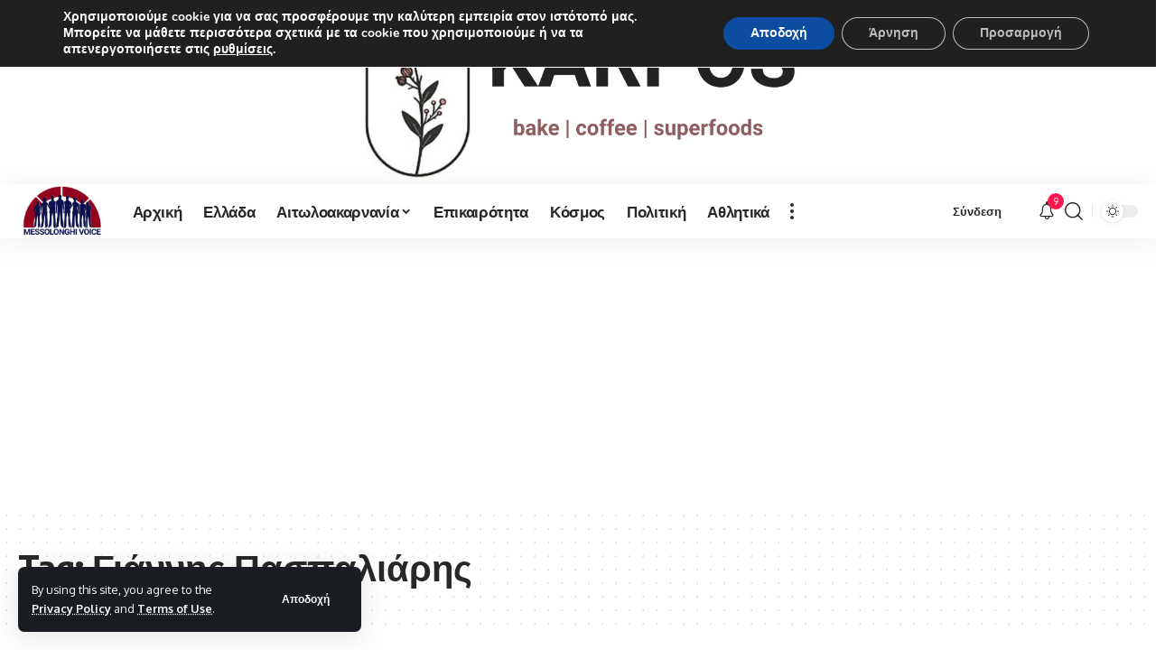

--- FILE ---
content_type: text/html; charset=utf-8
request_url: https://www.google.com/recaptcha/api2/aframe
body_size: 267
content:
<!DOCTYPE HTML><html><head><meta http-equiv="content-type" content="text/html; charset=UTF-8"></head><body><script nonce="_Cl9EYVf7Dl9hOnd5vWTWA">/** Anti-fraud and anti-abuse applications only. See google.com/recaptcha */ try{var clients={'sodar':'https://pagead2.googlesyndication.com/pagead/sodar?'};window.addEventListener("message",function(a){try{if(a.source===window.parent){var b=JSON.parse(a.data);var c=clients[b['id']];if(c){var d=document.createElement('img');d.src=c+b['params']+'&rc='+(localStorage.getItem("rc::a")?sessionStorage.getItem("rc::b"):"");window.document.body.appendChild(d);sessionStorage.setItem("rc::e",parseInt(sessionStorage.getItem("rc::e")||0)+1);localStorage.setItem("rc::h",'1769086177910');}}}catch(b){}});window.parent.postMessage("_grecaptcha_ready", "*");}catch(b){}</script></body></html>